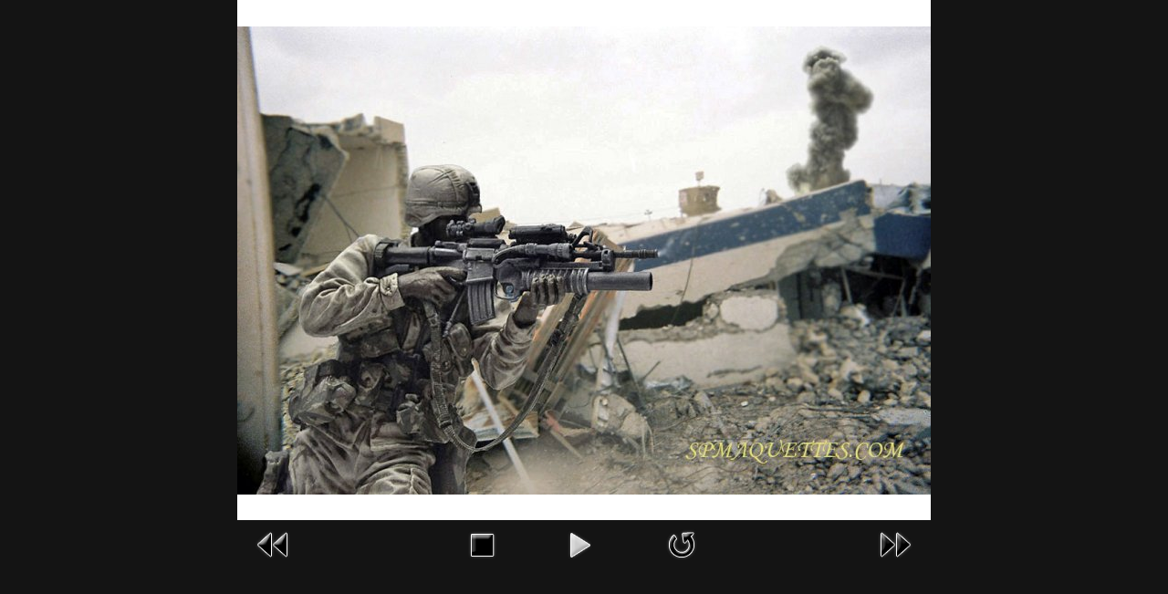

--- FILE ---
content_type: text/html; charset=utf-8
request_url: https://www.spmaquettes.com/galerie/167-photomontages-maquettes-du-site/detail/7427-golfe-3?tmpl=component&phocaslideshow=1
body_size: 3900
content:
<!DOCTYPE html PUBLIC "-//W3C//DTD XHTML 1.0 Transitional//EN" "http://www.w3.org/TR/xhtml1/DTD/xhtml1-transitional.dtd">
<html xmlns="http://www.w3.org/1999/xhtml" xml:lang="fr-fr" lang="fr-fr" dir="ltr">
<head>
	<base href="https://www.spmaquettes.com/galerie/167-photomontages-maquettes-du-site/detail/7427-golfe-3" />
	<meta http-equiv="content-type" content="text/html; charset=utf-8" />
	<meta name="keywords" content="SP Maquettes, spmaquettes, sp maquettes, SP MAQUETTES, maquettes, Maquettes, MAQUETTES," />
	<meta name="description" content="Techniques diverses sur le montage, la création, l'amélioration générale de maquettes et figurines ; sculpture, peinture, aérographie..." />
	<meta name="generator" content="Joomla! - Open Source Content Management" />
	<title>SP Maquettes - Galerie * Gallery - GOLFE-3</title>
	<link href="/templates/shape5_vertex/favicon.ico" rel="shortcut icon" type="image/vnd.microsoft.icon" />
	<link href="/media/com_phocagallery/css/main/phocagallery.css" rel="stylesheet" type="text/css" />
	<link href="/media/com_phocagallery/css/main/rating.css" rel="stylesheet" type="text/css" />
	<link href="/media/com_phocagallery/css/custom/default.css" rel="stylesheet" type="text/css" />
	<link href="/media/com_phocagallery/css/custom/spmaquettes.css" rel="stylesheet" type="text/css" />
	<script src="/media/jui/js/jquery.min.js?6dbee1bee04d8c9db7a55e1331423cfd" type="text/javascript"></script>
	<script src="/media/jui/js/jquery-migrate.min.js?6dbee1bee04d8c9db7a55e1331423cfd" type="text/javascript"></script>
	<script src="/media/com_phocagallery/js/fadeslideshow/fadeslideshow.js" type="text/javascript"></script>
	<style type="text/css"> 
 html, body, .contentpane, #all, #main {padding:0px !important;margin:0px !important; width: 100% !important; max-width: 100% !important;} 
body {min-width:100%} 
.rt-container {width:100%} 
 </style>

	<link href="https://www.spmaquettes.com/templates/shape5_vertex/css/bootstrap/bootstrap-default-min.css" rel="stylesheet" type="text/css" />
	<link href="https://www.spmaquettes.com/templates/shape5_vertex/css/bootstrap/bootstrap-responsive.css" rel="stylesheet" type="text/css" />
	<link rel="stylesheet" href="https://www.spmaquettes.com//templates/shape5_vertex/css/template.css" type="text/css" />
	<link href="https://www.spmaquettes.com/templates/shape5_vertex/css/template.css" rel="stylesheet" type="text/css" media="screen" />
	<link href="https://www.spmaquettes.com/templates/shape5_vertex/css/editor.css" rel="stylesheet" type="text/css" media="screen" />
	<style type="text/css">
	.button {
	background:#333333;
	color:#FFFFFF;
	margin-top:10px;
	}
	label {
	display:block;
	margin-top:4px;
	margin-bottom:4px;
	}
	a, h1, h2, h3, h4, h5 {
	color:#000000;}
	body {font-family: Helvetica,Arial,Sans-Serif ;}
	</style>




<script>
  (function(i,s,o,g,r,a,m){i['GoogleAnalyticsObject']=r;i[r]=i[r]||function(){
  (i[r].q=i[r].q||[]).push(arguments)},i[r].l=1*new Date();a=s.createElement(o),
  m=s.getElementsByTagName(o)[0];a.async=1;a.src=g;m.parentNode.insertBefore(a,m)
  })(window,document,'script','//www.google-analytics.com/analytics.js','ga');
  ga('create', 'UA-49499466-1', 'spmaquettes.com');
  ga('send', 'pageview');
</script>
<!-- Universal Google Analytics Plugin by PB Web Development -->

</head>
<body class="contentpane">
<!--	<div style="padding:14px;"> -->
   	<div>
	<div id="system-message-container">
	</div>

	<script type="text/javascript">
/***********************************************
* Ultimate Fade In Slideshow v2.0- (c) Dynamic Drive DHTML code library (www.dynamicdrive.com)
* This notice MUST stay intact for legal use
* Visit Dynamic Drive at http://www.dynamicdrive.com/ for this script and 100s more
***********************************************/
var phocagallery=new fadeSlideShow({
	wrapperid: "phocaGallerySlideshowC",
	dimensions: [760, 570],
	imagearray: [["/images/phocagallery/Membres/thumbs/phoca_thumb_l_LUNE.jpg", "", "", ""],
["/images/phocagallery/Membres/thumbs/phoca_thumb_l_GOLFE-1.jpg", "", "", ""],
["/images/phocagallery/Photomontages/thumbs/phoca_thumb_l_074.jpg", "", "", ""],
["/images/phocagallery/Membres/thumbs/phoca_thumb_l_ALIEN-1.jpg", "", "", ""],
["/images/phocagallery/Membres/thumbs/phoca_thumb_l_GOLFE-3.jpg", "", "", ""],
["/images/phocagallery/Membres/thumbs/phoca_thumb_l_MARS.jpg", "", "", ""],
["/images/phocagallery/Membres/thumbs/phoca_thumb_l_SAHARA.jpg", "", "", ""],
["/images/phocagallery/Membres/thumbs/phoca_thumb_l_VIETNAM 1.jpg", "", "", ""],
["/images/phocagallery/Membres/thumbs/phoca_thumb_l_GOLFE-4.jpg", "", "", ""],
["/images/phocagallery/Membres/thumbs/phoca_thumb_l_GOLFE-5.jpg", "", "", ""],
["/images/phocagallery/Membres/thumbs/phoca_thumb_l_MARYLIN.jpg", "", "", ""],
["/images/phocagallery/Membres/thumbs/phoca_thumb_l_SCI-FI-1-.jpg", "", "", ""],
["/images/phocagallery/Membres/thumbs/phoca_thumb_l_JET-CAR 2.jpg", "", "", ""],
["/images/phocagallery/Membres/thumbs/phoca_thumb_l_SCI-FI-3.jpg", "", "", ""],
["/images/phocagallery/Membres/thumbs/phoca_thumb_l_SCI-FI-4.jpg", "", "", ""],
["/images/phocagallery/Membres/thumbs/phoca_thumb_l_BLERIOT.jpg", "", "", ""],
["/images/phocagallery/Membres/thumbs/phoca_thumb_l_SCI-FI---5.jpg", "", "", ""],
["/images/phocagallery/Membres/thumbs/phoca_thumb_l_VIETNAM-2.jpg", "", "", ""],
["/images/phocagallery/Membres/thumbs/phoca_thumb_l_SAHARA-5.jpg", "", "", ""],
["/images/phocagallery/Membres/thumbs/phoca_thumb_l_MER-1.jpg", "", "", ""],
["/images/phocagallery/Membres/thumbs/phoca_thumb_l_JET-CAR-3.jpg", "", "", ""],
["/images/phocagallery/Membres/thumbs/phoca_thumb_l_INVADERS.jpg", "", "", ""],
["/images/phocagallery/Membres/thumbs/phoca_thumb_l_GOLFE-10.jpg", "", "", ""],
["/images/phocagallery/Membres/thumbs/phoca_thumb_l_SCI-FI-2.jpg", "", "", ""],
["/images/phocagallery/Membres/thumbs/phoca_thumb_l_GOLFE-11.jpg", "", "", ""],
["/images/phocagallery/Membres/thumbs/phoca_thumb_l_GOLFE-14.jpg", "", "", ""],
["/images/phocagallery/Membres/thumbs/phoca_thumb_l_MARS-5.jpg", "", "", ""],
["/images/phocagallery/Membres/thumbs/phoca_thumb_l_J.BARBAUD-2.jpg", "", "", ""],
["/images/phocagallery/Membres/thumbs/phoca_thumb_l_SCI-FI 6.jpg", "", "", ""],
["/images/phocagallery/Membres/thumbs/phoca_thumb_l_WEST 3.jpg", "", "", ""],
["/images/phocagallery/Membres/thumbs/phoca_thumb_l_SCI-FI 9.jpg", "", "", ""],
["/images/phocagallery/Photomontages/thumbs/phoca_thumb_l_wehrmacht-12.jpg", "", "", ""],
["/images/phocagallery/Membres/thumbs/phoca_thumb_l_SCI-FI-11.jpg", "", "", ""],
["/images/phocagallery/Membres/thumbs/phoca_thumb_l_MONONOKE.jpg", "", "", ""],
["/images/phocagallery/Membres/thumbs/phoca_thumb_l_WEHRMACHT 3.jpg", "", "", ""],
["/images/phocagallery/Membres/thumbs/phoca_thumb_l_BLUE-THUNDER.jpg", "", "", ""],
["/images/phocagallery/Membres/thumbs/phoca_thumb_l_GOLFE-12.jpg", "", "", ""],
["/images/phocagallery/Membres/thumbs/phoca_thumb_l_SCI-FI-12.jpg", "", "", ""],
["/images/phocagallery/Membres/thumbs/phoca_thumb_l_SCI-FI-24.jpg", "", "", ""],
["/images/phocagallery/Membres/thumbs/phoca_thumb_l_SCI-FI-22.jpg", "", "", ""],
["/images/phocagallery/Membres/thumbs/phoca_thumb_l_SAHARA 7.jpg", "", "", ""],
["/images/phocagallery/Membres/thumbs/phoca_thumb_l_SNOW-1.jpg", "", "", ""],
["/images/phocagallery/Membres/thumbs/phoca_thumb_l_LUNE-3.jpg", "", "", ""],
["/images/phocagallery/Membres/thumbs/phoca_thumb_l_VIETNAM-3.jpg", "", "", ""],
["/images/phocagallery/Membres/thumbs/phoca_thumb_l_CAR-4.jpg", "", "", ""],
["/images/phocagallery/Membres/thumbs/phoca_thumb_l_WEHRMACHT 11.jpg", "", "", ""],
["/images/phocagallery/Membres/thumbs/phoca_thumb_l_WEHRMACHT 4.jpg", "", "", ""],
["/images/phocagallery/Membres/thumbs/phoca_thumb_l_MER 2.jpg", "", "", ""],
["/images/phocagallery/Membres/thumbs/phoca_thumb_l_VIETNAM-4.jpg", "", "", ""],
["/images/phocagallery/Membres/thumbs/phoca_thumb_l_CAR 2.jpg", "", "", ""],
["/images/phocagallery/Membres/thumbs/phoca_thumb_l_LUNE-2.jpg", "", "", ""],
["/images/phocagallery/Membres/thumbs/phoca_thumb_l_car 1.jpg", "", "", ""],
["/images/phocagallery/Membres/thumbs/phoca_thumb_l_mer 8.jpg", "", "", ""],
["/images/phocagallery/Membres/thumbs/phoca_thumb_l_sci-fi 34.jpg", "", "", ""],
["/images/phocagallery/Membres/thumbs/phoca_thumb_l_wwii-4.jpg", "", "", ""],
["/images/phocagallery/Membres/thumbs/phoca_thumb_l_wwii 1.jpg", "", "", ""],
["/images/phocagallery/Membres/thumbs/phoca_thumb_l_mer 11.jpg", "", "", ""],
["/images/phocagallery/Membres/thumbs/phoca_thumb_l_sci-fi 29.jpg", "", "", ""],
["/images/phocagallery/Membres/thumbs/phoca_thumb_l_mars 11.jpg", "", "", ""],
["/images/phocagallery/Membres/thumbs/phoca_thumb_l_wehrmacht 8.jpg", "", "", ""],
["/images/phocagallery/Membres/thumbs/phoca_thumb_l_d.a.k. 2.jpg", "", "", ""],
["/images/phocagallery/Membres/thumbs/phoca_thumb_l_golfe 16.jpg", "", "", ""],
["/images/phocagallery/Membres/thumbs/phoca_thumb_l_sci-fi 32.jpg", "", "", ""],
["/images/phocagallery/Membres/thumbs/phoca_thumb_l_alien 9.jpg", "", "", ""],
["/images/phocagallery/Membres/thumbs/phoca_thumb_l_mer 7.jpg", "", "", ""],
["/images/phocagallery/Membres/thumbs/phoca_thumb_l_sahara-11.jpg", "", "", ""],
["/images/phocagallery/Membres/thumbs/phoca_thumb_l_car-9.jpg", "", "", ""],
["/images/phocagallery/Membres/thumbs/phoca_thumb_l_mars-9.jpg", "", "", ""],
["/images/phocagallery/Membres/thumbs/phoca_thumb_l_mer 9.jpg", "", "", ""],
["/images/phocagallery/Membres/thumbs/phoca_thumb_l_car-10.jpg", "", "", ""],
["/images/phocagallery/Membres/thumbs/phoca_thumb_l_wehrmacht 5.jpg", "", "", ""],
["/images/phocagallery/Membres/thumbs/phoca_thumb_l_idf-4.jpg", "", "", ""],
["/images/phocagallery/Membres/thumbs/phoca_thumb_l_IDF-7.jpg", "", "", ""],
["/images/phocagallery/Membres/thumbs/phoca_thumb_l_MER--14.jpg", "", "", ""],
["/images/phocagallery/Membres/thumbs/phoca_thumb_l_SAGAIE.jpg", "", "", ""],
["/images/phocagallery/Membres/thumbs/phoca_thumb_l_VIETNAM-5.jpg", "", "", ""],
["/images/phocagallery/Membres/thumbs/phoca_thumb_l_MARS-12.jpg", "", "", ""],
["/images/phocagallery/Membres/thumbs/phoca_thumb_l_IDF--6-.jpg", "", "", ""],
["/images/phocagallery/Membres/thumbs/phoca_thumb_l_MER-16.jpg", "", "", ""],
["/images/phocagallery/Membres/thumbs/phoca_thumb_l_SNOW-2.jpg", "", "", ""],
["/images/phocagallery/Membres/thumbs/phoca_thumb_l_WEST-2.jpg", "", "", ""],
["/images/phocagallery/Membres/thumbs/phoca_thumb_l_DARK-AGES--3.jpg", "", "", ""],
["/images/phocagallery/Membres/thumbs/phoca_thumb_l_GOLFE-7.jpg", "", "", ""],
["/images/phocagallery/Membres/thumbs/phoca_thumb_l_SCI-FI--39.jpg", "", "", ""],
["/images/phocagallery/Membres/thumbs/phoca_thumb_l_SAHARA-14jpg.jpg", "", "", ""],
["/images/phocagallery/Membres/thumbs/phoca_thumb_l_WEST-6.jpg", "", "", ""],
["/images/phocagallery/Membres/thumbs/phoca_thumb_l_MER-17.jpg", "", "", ""],
["/images/phocagallery/Membres/thumbs/phoca_thumb_l_SCI-FI-40.jpg", "", "", ""],
["/images/phocagallery/Membres/thumbs/phoca_thumb_l_GOLFE-17.jpg", "", "", ""],
["/images/phocagallery/Membres/thumbs/phoca_thumb_l_WEST-7.jpg", "", "", ""],
["/images/phocagallery/Membres/thumbs/phoca_thumb_l_GOLFE 2.jpg", "", "", ""],
["/images/phocagallery/Membres/thumbs/phoca_thumb_l_MER-18.jpg", "", "", ""],
["/images/phocagallery/Membres/thumbs/phoca_thumb_l_SCI-FI-43.jpg", "", "", ""],
["/images/phocagallery/Membres/thumbs/phoca_thumb_l_IDF-5.jpg", "", "", ""],
["/images/phocagallery/Membres/thumbs/phoca_thumb_l_VIETNAM-6.jpg", "", "", ""],
["/images/phocagallery/Membres/thumbs/phoca_thumb_l_IDF-8.jpg", "", "", ""],
["/images/phocagallery/Membres/thumbs/phoca_thumb_l_VIETNAM-8.jpg", "", "", ""],
["/images/phocagallery/Membres/thumbs/phoca_thumb_l_IDF-9.jpg", "", "", ""],
["/images/phocagallery/Membres/thumbs/phoca_thumb_l_SCI-FI-52.jpg", "", "", ""],
["/images/phocagallery/Membres/thumbs/phoca_thumb_l_MER-19.jpg", "", "", ""],
["/images/phocagallery/Membres/thumbs/phoca_thumb_l_WWII-5.jpg", "", "", ""],
["/images/phocagallery/Membres/thumbs/phoca_thumb_l_MER-21.jpg", "", "", ""],
["/images/phocagallery/Membres/thumbs/phoca_thumb_l_SCI-FI--54.jpg", "", "", ""],
["/images/phocagallery/Membres/thumbs/phoca_thumb_l_LUNE-4.jpg", "", "", ""],
["/images/phocagallery/Membres/thumbs/phoca_thumb_l_SCI-FI-56.jpg", "", "", ""],
["/images/phocagallery/Membres/thumbs/phoca_thumb_l_MER-22.jpg", "", "", ""],
["/images/phocagallery/Membres/thumbs/phoca_thumb_l_SCI-FI-58.jpg", "", "", ""],
["/images/phocagallery/Photomontages/thumbs/phoca_thumb_l_53lll.jpg", "", "", ""],
["/images/phocagallery/Membres/thumbs/phoca_thumb_l_VIETNAM-9.jpg", "", "", ""],
["/images/phocagallery/Membres/thumbs/phoca_thumb_l_WEHRMACHT-17.jpg", "", "", ""],
["/images/phocagallery/Membres/thumbs/phoca_thumb_l_CHIEFTAIN.jpg", "", "", ""],
["/images/phocagallery/Membres/thumbs/phoca_thumb_l_sci-fi-22.jpg", "", "", ""],
["/images/phocagallery/Photomontages/thumbs/phoca_thumb_l_alien-13.jpg", "", "", ""],
["/images/phocagallery/Photomontages/thumbs/phoca_thumb_l_mc-farlane.jpg", "", "", ""],
["/images/phocagallery/Photomontages/thumbs/phoca_thumb_l_robby-b.jpg", "", "", ""],
["/images/phocagallery/Photomontages/thumbs/phoca_thumb_l_batman.jpg", "", "", ""],
["/images/phocagallery/Photomontages/thumbs/phoca_thumb_l_galactica.jpg", "", "", ""],
["/images/phocagallery/Photomontages/thumbs/phoca_thumb_l_z37b.jpg", "", "", ""],
["/images/phocagallery/Photomontages/thumbs/phoca_thumb_l_catalina.jpg", "", "", ""],
["/images/phocagallery/Photomontages/thumbs/phoca_thumb_l_jedi.jpg", "", "", ""],
["/images/phocagallery/Photomontages/thumbs/phoca_thumb_l_wehrmacht-6.jpg", "", "", ""],
["/images/phocagallery/Photomontages/thumbs/phoca_thumb_l_liberty-ship.jpg", "", "", ""],
["/images/phocagallery/Photomontages/thumbs/phoca_thumb_l_big-foot 2.jpg", "", "", ""],
["/images/phocagallery/Photomontages/thumbs/phoca_thumb_l_ktr.jpg", "", "", ""],
["/images/phocagallery/Photomontages/thumbs/phoca_thumb_l_sci-fi 72.jpg", "", "", ""],
["/images/phocagallery/Photomontages/thumbs/phoca_thumb_l_car - 1.jpg", "", "", ""],
["/images/phocagallery/Photomontages/thumbs/phoca_thumb_l_wehrmacht-22-b.jpg", "", "", ""],
["/images/phocagallery/Photomontages/thumbs/phoca_thumb_l_spad-xiiis.jpg", "", "", ""],
["/images/phocagallery/Photomontages/thumbs/phoca_thumb_l_d.a.k.jpg", "", "", ""],
["/images/phocagallery/Photomontages/thumbs/phoca_thumb_l_sci-fi 74.jpg", "", "", ""],
["/images/phocagallery/Photomontages/thumbs/phoca_thumb_l_cargo-spatial---sci-fi.jpg", "", "", ""],
["/images/phocagallery/Photomontages/thumbs/phoca_thumb_l_sci-fi---ori-copie.jpg", "", "", ""],
["/images/phocagallery/Photomontages/thumbs/phoca_thumb_l_alien-ripley-2-.jpg", "", "", ""],
["/images/phocagallery/Photomontages/thumbs/phoca_thumb_l_photo-131-2.jpg", "", "", ""],
["/images/phocagallery/Photomontages/thumbs/phoca_thumb_l_mammouth-.jpg", "", "", ""],
["/images/phocagallery/Photomontages/thumbs/phoca_thumb_l_dark ages - 9.jpg", "", "", ""],
["/images/phocagallery/Photomontages/thumbs/phoca_thumb_l_sci-fi--.jpg", "", "", ""],
["/images/phocagallery/Photomontages/thumbs/phoca_thumb_l_west--9-.jpg", "", "", ""],
["/images/phocagallery/Photomontages/thumbs/phoca_thumb_l_air-3.jpg", "", "", ""],
["/images/phocagallery/Photomontages/thumbs/phoca_thumb_l_sci-fi-57.jpg", "", "", ""],
["/images/phocagallery/Photomontages/thumbs/phoca_thumb_l_sci-fi---val-3.jpg", "", "", ""],
["/images/phocagallery/Photomontages/thumbs/phoca_thumb_l_ori3.jpg", "", "", ""],
["/images/phocagallery/Photomontages/thumbs/phoca_thumb_l_mer 18.jpg", "", "", ""],
["/images/phocagallery/Photomontages/thumbs/phoca_thumb_l_sci-fi 76.jpg", "", "", ""],
["/images/phocagallery/Photomontages/thumbs/phoca_thumb_l_batman jpv.jpg", "", "", ""],
["/images/phocagallery/Photomontages/thumbs/phoca_thumb_l_golfe-20.jpg", "", "", ""],
["/images/phocagallery/Photomontages/thumbs/phoca_thumb_l_mars-2.jpg", "", "", ""],
["/images/phocagallery/Photomontages/thumbs/phoca_thumb_l_alien-4.jpg", "", "", ""],
["/images/phocagallery/Photomontages/thumbs/phoca_thumb_l_lady.jpg", "", "", ""],
["/images/phocagallery/Photomontages/thumbs/phoca_thumb_l_mars-3.jpg", "", "", ""],
["/images/phocagallery/Photomontages/thumbs/phoca_thumb_l_wehrmacht-1.jpg", "", "", ""],
["/images/phocagallery/Photomontages/thumbs/phoca_thumb_l_alien 8.jpg", "", "", ""],
["/images/phocagallery/Photomontages/thumbs/phoca_thumb_l_sci-fi 42.jpg", "", "", ""],
["/images/phocagallery/Photomontages/thumbs/phoca_thumb_l_alien-14.jpg", "", "", ""],
["/images/phocagallery/Photomontages/thumbs/phoca_thumb_l_jagd01.jpg", "", "", ""],
["/images/phocagallery/Photomontages/thumbs/phoca_thumb_l_psychose.jpg", "", "", ""],
["/images/phocagallery/Photomontages/thumbs/phoca_thumb_l_sahara-4.jpg", "", "", ""],
["/images/phocagallery/Photomontages/thumbs/phoca_thumb_l_whermacht-21.jpg", "", "", ""],
["/images/phocagallery/Photomontages/thumbs/phoca_thumb_l_ar.jpg", "", "", ""],
["/images/phocagallery/Photomontages/thumbs/phoca_thumb_l_dark-ages-7.jpg", "", "", ""],
["/images/phocagallery/Photomontages/thumbs/phoca_thumb_l_m113-idf.jpg", "", "", ""],
["/images/phocagallery/Photomontages/thumbs/phoca_thumb_l_wehrmacht-122.jpg", "", "", ""],
["/images/phocagallery/Photomontages/thumbs/phoca_thumb_l_golfe 59.jpg", "", "", ""],
["/images/phocagallery/Photomontages/thumbs/phoca_thumb_l_brad-8-gulfe.jpg", "", "", ""],
["/images/phocagallery/Photomontages/thumbs/phoca_thumb_l_sci-fi--chariot.jpg", "", "", ""],
["/images/phocagallery/Photomontages/thumbs/phoca_thumb_l_v000.jpg", "", "", ""],
["/images/phocagallery/Photomontages/thumbs/phoca_thumb_l_gardiens-de-la-guilde---1114b-copie.jpg", "", "", ""],
["/images/phocagallery/Photomontages/thumbs/phoca_thumb_l_pyt177.jpg", "", "", ""],
["/images/phocagallery/ImagesDuSite/BR52/thumbs/phoca_thumb_l_br52---1000.jpg", "", "", ""],
["/images/phocagallery/Photomontages/thumbs/phoca_thumb_l_gnu---copie.jpg", "", "", ""],
["/images/phocagallery/Photomontages/thumbs/phoca_thumb_l_mer-200.jpg", "", "", ""],
["/images/phocagallery/Photomontages/thumbs/phoca_thumb_l_centurion-2b.jpg", "", "", ""],
["/images/phocagallery/Photomontages/thumbs/phoca_thumb_l_at-st-ori.jpg", "", "", ""],
["/images/phocagallery/Photomontages/thumbs/phoca_thumb_l_pete-ori.jpg", "", "", ""],
["/images/phocagallery/Photomontages/thumbs/phoca_thumb_l_la-pause---copie.jpg", "", "", ""],
["/images/phocagallery/Photomontages/thumbs/phoca_thumb_l_die burg 330.jpg", "", "", ""],
["/images/phocagallery/Photomontages/thumbs/phoca_thumb_l_dauntless1.jpg", "", "", ""],
["/images/phocagallery/Photomontages/thumbs/phoca_thumb_l_gnu 2.jpg", "", "", ""],
["/images/phocagallery/Photomontages/thumbs/phoca_thumb_l_stuka---800.jpg", "", "", ""],
["/images/phocagallery/Photomontages/thumbs/phoca_thumb_l_apo---ori2.jpg", "", "", ""],
["/images/phocagallery/Photomontages/thumbs/phoca_thumb_l_dd.jpg", "", "", ""],
["/images/phocagallery/Photomontages/thumbs/phoca_thumb_l_shilka--2.jpg", "", "", ""],
["/images/phocagallery/Photomontages/thumbs/phoca_thumb_l_moto--ori-copie.jpg", "", "", ""],
["/images/phocagallery/Photomontages/thumbs/phoca_thumb_l_conan -.jpg", "", "", ""],
["/images/phocagallery/Photomontages/thumbs/phoca_thumb_l_gal33  2.jpg", "", "", ""],
["/images/phocagallery/Photomontages/thumbs/phoca_thumb_l_drag - photomon.jpg", "", "", ""],
["/images/phocagallery/Photomontages/thumbs/phoca_thumb_l_aliens le retour .jpg", "", "", ""],
["/images/phocagallery/Photomontages/thumbs/phoca_thumb_l_sci-fi 123.jpg", "", "", ""],
["/images/phocagallery/Photomontages/thumbs/phoca_thumb_l_r.e.e. - sp.jpg", "", "", ""],
["/images/phocagallery/Photomontages/thumbs/phoca_thumb_l_dili.jpg", "", "", ""],
["/images/phocagallery/Photomontages/thumbs/phoca_thumb_l_concorde - ori .jpg", "", "", ""],
["/images/phocagallery/Photomontages/thumbs/phoca_thumb_l_hornet.jpg", "", "", ""],
["/images/phocagallery/Photomontages/thumbs/phoca_thumb_l_wht.jpg", "", "", ""],
["/images/phocagallery/Photomontages/thumbs/phoca_thumb_l_finalfantasy .jpg", "", "", ""],
["/images/phocagallery/Photomontages/thumbs/phoca_thumb_l_m35 - copie.jpg", "", "", ""],
["/images/phocagallery/Photomontages/thumbs/phoca_thumb_l_a64 10.jpg", "", "", ""],
["/images/phocagallery/Photomontages/thumbs/phoca_thumb_l_futurecop 02 - 800.jpg", "", "", ""],
["/images/phocagallery/Photomontages/thumbs/phoca_thumb_l_dorthmund-tamiya.jpg", "", "", ""],
["/images/phocagallery/Photomontages/thumbs/phoca_thumb_l_zero.jpg", "", "", ""],
["/images/phocagallery/Photomontages/thumbs/phoca_thumb_l_ry - 800.jpg", "", "", ""],
["/images/phocagallery/Photomontages/thumbs/phoca_thumb_l_ori -chi-ha.jpg", "", "", ""],
["/images/phocagallery/Photomontages/thumbs/phoca_thumb_l_cosmo-mars - .jpg", "", "", ""],
["/images/phocagallery/Photomontages/thumbs/phoca_thumb_l_ori - avatar.jpg", "", "", ""],
["/images/phocagallery/Photomontages/thumbs/phoca_thumb_l_elphants - ori.jpg", "", "", ""],
["/images/phocagallery/Photomontages/thumbs/phoca_thumb_l_termin0000.jpg", "", "", ""],
["/images/phocagallery/Photomontages/thumbs/phoca_thumb_l_alien3-000b.jpg", "", "", ""],
["/images/phocagallery/Photomontages/thumbs/phoca_thumb_l_calypso - site.jpg", "", "", ""],
["/images/phocagallery/Photomontages/thumbs/phoca_thumb_l_opdes04.jpg", "", "", ""],
["/images/phocagallery/Photomontages/thumbs/phoca_thumb_l_last060.jpg", "", "", ""],
["/images/phocagallery/Photomontages/thumbs/phoca_thumb_l_co27.jpg", "", "", ""],
["/images/phocagallery/Photomontages/thumbs/phoca_thumb_l_cous061.jpg", "", "", ""],
["/images/phocagallery/Photomontages/thumbs/phoca_thumb_l_ori squale 800.jpg", "", "", ""],
["/images/phocagallery/Photomontages/thumbs/phoca_thumb_l_a57.jpg", "", "", ""],
["/images/phocagallery/Photomontages/thumbs/phoca_thumb_l_benkenobi-ori.jpg", "", "", ""],
["/images/phocagallery/Photomontages/thumbs/phoca_thumb_l_pziii-ori.jpg", "", "", ""],
["/images/phocagallery/RazorCrest/thumbs/phoca_thumb_l_razor-ori-800 2.jpg", "", "", ""],
["/images/phocagallery/Photomontages/thumbs/phoca_thumb_l_man - ori 800.jpg", "", "", ""],
["/images/phocagallery/Photomontages/thumbs/phoca_thumb_l_ori - 800  discovery.jpg", "", "", ""],
["/images/phocagallery/Photomontages/thumbs/phoca_thumb_l_pbr - ori.jpg", "", "", ""],
["/images/phocagallery/Photomontages/thumbs/phoca_thumb_l_last058.jpg", "", "", ""],
["/images/phocagallery/Photomontages/thumbs/phoca_thumb_l_soucoupe 8b copie.jpg", "", "", ""],
["/images/phocagallery/Photomontages/thumbs/phoca_thumb_l_t800 03.jpg", "", "", ""],
["/images/phocagallery/Photomontages/thumbs/phoca_thumb_l_sniper02.jpg", "", "", ""],
["/images/phocagallery/Photomontages/thumbs/phoca_thumb_l_kingfish - ori.jpg", "", "", ""],
["/images/phocagallery/Photomontages/thumbs/phoca_thumb_l_b29-87.jpg", "", "", ""],
["/images/phocagallery/Photomontages/thumbs/phoca_thumb_l_de profondis 480 c.jpg", "", "", ""],
["/images/phocagallery/Photomontages/thumbs/phoca_thumb_l_moonbus.jpg", "", "", ""]
],
	displaymode: {type:'auto', pause: 2000, cycles:0, wraparound:false, randomize: 0},
	persist: false,
	fadeduration: 3000,
	descreveal: "peekaboo",
	togglerid: "",
})
</script>
<div id="phocagallery" class="pg-detail-view"><div class="ph-mc"><table border="0" class="ph-mc" cellpadding="0" cellspacing="0"><tr><td colspan="6"  valign="middle" style="height:570px;width: 760px;" ><div id="phocaGallerySlideshowC" style="max-width:760px;max-height:570px;padding:0;margin: auto;"></div></td></tr><tr><td colspan="6"><div style="padding:0;margin:0;height:3px;font-size:0px;">&nbsp;</div></td></tr><tr><td align="left" width="30%" style="padding-left:48px"><div class="pg-imgbgd"><a href="/galerie/167-photomontages-maquettes-du-site/detail/7418-alien-1?tmpl=component" title="Image précédente" id="prev" ><img src="/media/com_phocagallery/images/icon-prev.png" alt="Image précédente" /></a></div></td><td align="center"><div class="pg-imgbgd"><a href="/galerie/167-photomontages-maquettes-du-site/detail/7427-golfe-3?tmpl=component&amp;phocaslideshow=0" title="Arrêter diaporama" ><img src="/media/com_phocagallery/images/icon-stop.png" alt="Arrêter diaporama" /></a></div></td><td align="center"><img src="/media/com_phocagallery/images/icon-play-grey.png" alt="Arrêter diaporama" /></td><td align="center"><div class="pg-imgbgd"><a href="/galerie/167-photomontages-maquettes-du-site/detail/7427-golfe-3?tmpl=component" onclick="window.location.reload(true);" title="Rafraîchir" ><img src="/media/com_phocagallery/images/icon-reload.png" alt="Rafraîchir" /></a></div></td><td align="center"></td><td align="right" width="30%" style="padding-right:48px"><div class="pg-imgbgd"><a href="/galerie/167-photomontages-maquettes-du-site/detail/7443-mars?tmpl=component" title="Image suivante" id="next" ><img src="/media/com_phocagallery/images/icon-next.png" alt="Image suivante" /></div></td></tr></table></div></div>
	</div>
</body>
</html>


--- FILE ---
content_type: text/css
request_url: https://www.spmaquettes.com/media/com_phocagallery/css/custom/spmaquettes.css
body_size: 94
content:
body.contentpane {
    overflow: hidden;
    background: #141414 !important;
}
